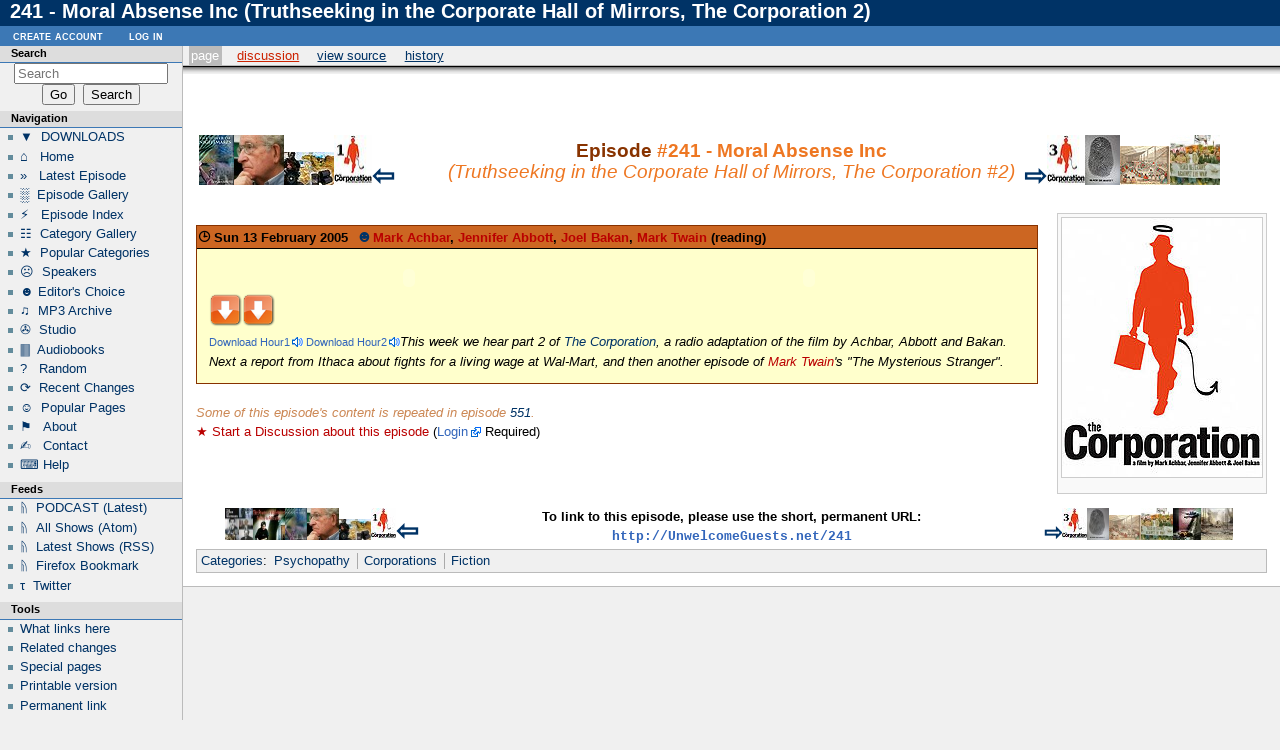

--- FILE ---
content_type: text/html; charset=UTF-8
request_url: https://www.unwelcomeguests.net/241_-_Moral_Absense_Inc_(Truthseeking_in_the_Corporate_Hall_of_Mirrors,_The_Corporation_2)
body_size: 7240
content:
<!DOCTYPE html>
<html lang="en" dir="ltr" class="client-nojs">
<head>
<meta charset="UTF-8" />
<title>241 - Moral Absense Inc (Truthseeking in the Corporate Hall of Mirrors, The Corporation 2) - UnwelcomeGuests</title>
<meta name="generator" content="MediaWiki 1.24.4" />
<link rel="shortcut icon" href="/favicon.ico" />
<link rel="search" type="application/opensearchdescription+xml" href="/opensearch_desc.php" title="UnwelcomeGuests (en)" />
<link rel="EditURI" type="application/rsd+xml" href="https://www.unwelcomeguests.net/api.php?action=rsd" />
<link rel="alternate" hreflang="x-default" href="/241_-_Moral_Absense_Inc_(Truthseeking_in_the_Corporate_Hall_of_Mirrors,_The_Corporation_2)" />
<link rel="copyright" href="http://creativecommons.org/licenses/by-nc-sa/3.0/" />
<link rel="alternate" type="application/atom+xml" title="UnwelcomeGuests Atom feed" href="/index.php?title=Special:RecentChanges&amp;feed=atom" />
<link rel="stylesheet" href="https://www.unwelcomeguests.net/load.php?debug=false&amp;lang=en&amp;modules=mediawiki.legacy.commonPrint%2Cshared%7Cmediawiki.ui.button%7Cskins.modern&amp;only=styles&amp;skin=modern&amp;*" />
<meta name="ResourceLoaderDynamicStyles" content="" />
<style>a:lang(ar),a:lang(kk-arab),a:lang(mzn),a:lang(ps),a:lang(ur){text-decoration:none}
/* cache key: unwelcomeguests_net-wiki_:resourceloader:filter:minify-css:7:53a9ed4c428b25928b523a34fae5b089 */</style>
<script src="https://www.unwelcomeguests.net/load.php?debug=false&amp;lang=en&amp;modules=startup&amp;only=scripts&amp;skin=modern&amp;*"></script>
<script>if(window.mw){
mw.config.set({"wgCanonicalNamespace":"","wgCanonicalSpecialPageName":false,"wgNamespaceNumber":0,"wgPageName":"241_-_Moral_Absense_Inc_(Truthseeking_in_the_Corporate_Hall_of_Mirrors,_The_Corporation_2)","wgTitle":"241 - Moral Absense Inc (Truthseeking in the Corporate Hall of Mirrors, The Corporation 2)","wgCurRevisionId":16975,"wgRevisionId":16975,"wgArticleId":210,"wgIsArticle":true,"wgIsRedirect":false,"wgAction":"view","wgUserName":null,"wgUserGroups":["*"],"wgCategories":["Episode","Psychopathy","Corporations","Fiction"],"wgBreakFrames":false,"wgPageContentLanguage":"en","wgPageContentModel":"wikitext","wgSeparatorTransformTable":["",""],"wgDigitTransformTable":["",""],"wgDefaultDateFormat":"dmy","wgMonthNames":["","January","February","March","April","May","June","July","August","September","October","November","December"],"wgMonthNamesShort":["","Jan","Feb","Mar","Apr","May","Jun","Jul","Aug","Sep","Oct","Nov","Dec"],"wgRelevantPageName":"241_-_Moral_Absense_Inc_(Truthseeking_in_the_Corporate_Hall_of_Mirrors,_The_Corporation_2)","wgIsProbablyEditable":false,"wgRestrictionEdit":[],"wgRestrictionMove":[]});
}</script><script>if(window.mw){
mw.loader.implement("user.options",function($,jQuery){mw.user.options.set({"ccmeonemails":0,"cols":80,"date":"default","diffonly":0,"disablemail":0,"editfont":"default","editondblclick":0,"editsectiononrightclick":0,"enotifminoredits":0,"enotifrevealaddr":0,"enotifusertalkpages":1,"enotifwatchlistpages":1,"extendwatchlist":0,"fancysig":0,"forceeditsummary":0,"gender":"unknown","hideminor":0,"hidepatrolled":0,"imagesize":2,"math":1,"minordefault":0,"newpageshidepatrolled":0,"nickname":"","norollbackdiff":0,"numberheadings":0,"previewonfirst":0,"previewontop":1,"rcdays":7,"rclimit":50,"rows":25,"showhiddencats":0,"shownumberswatching":1,"showtoolbar":1,"skin":"modern","stubthreshold":0,"thumbsize":5,"underline":2,"uselivepreview":0,"usenewrc":0,"watchcreations":1,"watchdefault":1,"watchdeletion":0,"watchlistdays":3,"watchlisthideanons":0,"watchlisthidebots":0,"watchlisthideliu":0,"watchlisthideminor":0,"watchlisthideown":0,"watchlisthidepatrolled":0,"watchmoves":0,"watchrollback":0,
"wllimit":250,"useeditwarning":1,"prefershttps":1,"language":"en","variant-gan":"gan","variant-iu":"iu","variant-kk":"kk","variant-ku":"ku","variant-shi":"shi","variant-sr":"sr","variant-tg":"tg","variant-uz":"uz","variant-zh":"zh","searchNs0":true,"searchNs1":false,"searchNs2":false,"searchNs3":false,"searchNs4":false,"searchNs5":false,"searchNs6":false,"searchNs7":false,"searchNs8":false,"searchNs9":false,"searchNs10":false,"searchNs11":false,"searchNs12":false,"searchNs13":false,"searchNs14":false,"searchNs15":false,"searchNs192":false,"searchNs193":false,"variant":"en"});},{},{});mw.loader.implement("user.tokens",function($,jQuery){mw.user.tokens.set({"editToken":"+\\","patrolToken":"+\\","watchToken":"+\\"});},{},{});
/* cache key: unwelcomeguests_net-wiki_:resourceloader:filter:minify-js:7:4d157720acc34c1b2de2feaae17cba80 */
}</script>
<script>if(window.mw){
mw.loader.load(["mediawiki.page.startup","mediawiki.legacy.wikibits","mediawiki.legacy.ajax"]);
}</script>
</head>
<body class="mediawiki ltr sitedir-ltr ns-0 ns-subject page-241_-_Moral_Absense_Inc_Truthseeking_in_the_Corporate_Hall_of_Mirrors_The_Corporation_2 skin-modern action-view">

		<!-- heading -->
		<div id="mw_header"><h1 id="firstHeading" lang="en"><span dir="auto">241 - Moral Absense Inc (Truthseeking in the Corporate Hall of Mirrors, The Corporation 2)</span></h1></div>

		<div id="mw_main">
			<div id="mw_contentwrapper">
				<!-- navigation portlet -->
						<div id="p-cactions" class="portlet" role="navigation">
			<h3>Views</h3>

			<div class="pBody">
				<ul>
				<li id="ca-nstab-main" class="selected"><a href="/241_-_Moral_Absense_Inc_(Truthseeking_in_the_Corporate_Hall_of_Mirrors,_The_Corporation_2)" title="View the content page [c]" accesskey="c">Page</a></li>
				<li id="ca-talk" class="new"><a href="/index.php?title=Talk:241_-_Moral_Absense_Inc_(Truthseeking_in_the_Corporate_Hall_of_Mirrors,_The_Corporation_2)&amp;action=edit&amp;redlink=1" title="Discussion about the content page [t]" accesskey="t">Discussion</a></li>
				<li id="ca-viewsource"><a href="/index.php?title=241_-_Moral_Absense_Inc_(Truthseeking_in_the_Corporate_Hall_of_Mirrors,_The_Corporation_2)&amp;action=edit" title="This page is protected.&#10;You can view its source [e]" accesskey="e">View source</a></li>
				<li id="ca-history"><a href="/index.php?title=241_-_Moral_Absense_Inc_(Truthseeking_in_the_Corporate_Hall_of_Mirrors,_The_Corporation_2)&amp;action=history" rel="archives" title="Past revisions of this page [h]" accesskey="h">History</a></li>
				</ul>
							</div>
		</div>
	
				<!-- content -->
				<div id="mw_content" role="main">
					<!-- contentholder does nothing by default, but it allows users to style the text inside
						 the content area without affecting the meaning of 'em' in #mw_content, which is used
						 for the margins -->
					<div id="mw_contentholder" class="mw-body">
						<div class='mw-topboxes'>
							<div id="mw-js-message"
								style="display:none;"></div>
							<div class="mw-topbox" id="siteSub">From UnwelcomeGuests</div>
																				</div>

						<div id="contentSub"></div>

												<div id="jump-to-nav">Jump to:							<a href="#mw_portlets">navigation</a>, 							<a href="#searchInput">search</a>
						</div>

						<div id="mw-content-text" lang="en" dir="ltr" class="mw-content-ltr"><p><br />
</p>
<table style="width:100%;">
<tr>
<td width="240px"><a href="/237" title="237"><img alt="#237" src="/images/thumb/7/74/237.jpg/35px-237.jpg" width="35" height="50" srcset="/images/thumb/7/74/237.jpg/52px-237.jpg 1.5x, /images/thumb/7/74/237.jpg/70px-237.jpg 2x" /></a><a href="/238" title="238"><img alt="#238" src="/images/thumb/3/3c/238.jpg/50px-238.jpg" width="50" height="50" srcset="/images/thumb/3/3c/238.jpg/75px-238.jpg 1.5x, /images/thumb/3/3c/238.jpg/100px-238.jpg 2x" /></a><a href="/239" title="239"><img alt="#239" src="/images/thumb/8/89/239.jpg/50px-239.jpg" width="50" height="33" srcset="/images/thumb/8/89/239.jpg/75px-239.jpg 1.5x, /images/thumb/8/89/239.jpg/100px-239.jpg 2x" /></a><a href="/240" title="240"><img alt="#240" src="/images/thumb/b/be/240.jpg/38px-240.jpg" width="38" height="50" srcset="/images/thumb/b/be/240.jpg/58px-240.jpg 1.5x, /images/thumb/b/be/240.jpg/77px-240.jpg 2x" /></a><b><big><big><big><big><a href="/240" title="240" class="mw-redirect">⇦</a></big></big></big></big></b>
</td>
<td align="center"> <big><big><b><font color="#883300">Episode</font> <font color="#ee7722">#241 - Moral Absense Inc</b><br /><i>(Truthseeking in the Corporate Hall of Mirrors, The Corporation #2)</i></font></big></big>
</td>
<td width="240px">
<p><b><big><big><big><a href="/242" title="242" class="mw-redirect"><big>⇨</a></b></big></big></big></big><b><a href="/242" title="242"><img alt="#242" src="/images/thumb/9/98/242.jpg/38px-242.jpg" width="38" height="50" srcset="/images/thumb/9/98/242.jpg/58px-242.jpg 1.5x, /images/thumb/9/98/242.jpg/77px-242.jpg 2x" /></a><a href="/243" title="243"><img alt="#243" src="/images/thumb/3/33/243.jpg/35px-243.jpg" width="35" height="50" srcset="/images/thumb/3/33/243.jpg/53px-243.jpg 1.5x, /images/thumb/3/33/243.jpg/70px-243.jpg 2x" /></a><a href="/244" title="244"><img alt="#244" src="/images/thumb/8/88/244.jpg/50px-244.jpg" width="50" height="39" srcset="/images/thumb/8/88/244.jpg/75px-244.jpg 1.5x, /images/thumb/8/88/244.jpg/100px-244.jpg 2x" /></a><a href="/245" title="245"><img alt="#245" src="/images/thumb/7/7b/245.jpg/50px-245.jpg" width="50" height="50" srcset="/images/thumb/7/7b/245.jpg/75px-245.jpg 1.5x, /images/thumb/7/7b/245.jpg/100px-245.jpg 2x" /></a></b>
</p>
</td></tr></table><div class="thumb tright"><div class="thumbinner" style="width:202px;"><a href="/File:The_corporation.jpg" class="image"><img alt="The corporation.jpg" src="/images/8/86/The_corporation.jpg" width="200" height="259" class="thumbimage" /></a>  <div class="thumbcaption"></div></div></div><br />
<table style="border-collapse: separate; border-spacing: 0; border-width: 1px; border-style: solid; border-color: #873200; padding: 0; color:#&#123;&#123;&#123;textcolor}}};" cellpadding="1"><tr><td style="background-color:#cc6622; border-style: solid; border-width: 0 0 1px 0"> <b><big>⌚</big> Sun 13 February 2005</b>&#160;<a href="/Category:Speaker" title="Category:Speaker"> <big>☻</big></a><b><a href="/index.php?title=Mark_Achbar&amp;action=edit&amp;redlink=1" class="new" title="Mark Achbar (page does not exist)">Mark Achbar</a>, <a href="/index.php?title=Jennifer_Abbott&amp;action=edit&amp;redlink=1" class="new" title="Jennifer Abbott (page does not exist)">Jennifer Abbott</a>, <a href="/index.php?title=Joel_Bakan&amp;action=edit&amp;redlink=1" class="new" title="Joel Bakan (page does not exist)">Joel Bakan</a>, <a href="/index.php?title=Mark_Twain&amp;action=edit&amp;redlink=1" class="new" title="Mark Twain (page does not exist)">Mark Twain</a> (reading)</b></td></tr><tr><td style="padding:12px; background-color:#ffffcc;"><object classid="clsid:d27cdb6e-ae6d-11cf-96b8-444553540000" codebase="http://fpdownload.macromedia.com/pub/shockwave/cabs/flash/swflash.cab#version=7,0,0,0" width="400" height="33" id="mini_player_mp3" align="left"><param name="allowScriptAccess" value="sameDomain" /><param name="movie" value="/extensions/nicermp3/mini_player_mp3.swf?my_mp3=http://www.unwelcomeguests.net/archive/ug241-hour1mix.mp3&amp;my_text=Hour #1" /><param name="quality" value="high" /><param name="bgcolor" value="#CCCC99" /><param name="wmode" value="transparent" /><embed src="/extensions/nicermp3/mini_player_mp3.swf?my_mp3=http://www.unwelcomeguests.net/archive/ug241-hour1mix.mp3&amp;my_text=Hour #1" quality="high" bgcolor="#CCCC99" width="400" height="33" wmode="transparent" name="mini_player_mp3" align="middle" allowScriptAccess="sameDomain" type="application/x-shockwave-flash" pluginspage="http://www.macromedia.com/go/getflashplayer" /></object><object classid="clsid:d27cdb6e-ae6d-11cf-96b8-444553540000" codebase="http://fpdownload.macromedia.com/pub/shockwave/cabs/flash/swflash.cab#version=7,0,0,0" width="400" height="33" id="mini_player_mp3" align="left"><param name="allowScriptAccess" value="sameDomain" /><param name="movie" value="/extensions/nicermp3/mini_player_mp3.swf?my_mp3=http://www.unwelcomeguests.net/archive/ug241-hour2mix.mp3&amp;my_text=Hour #2" /><param name="quality" value="high" /><param name="bgcolor" value="#CCCC99" /><param name="wmode" value="transparent" /><embed src="/extensions/nicermp3/mini_player_mp3.swf?my_mp3=http://www.unwelcomeguests.net/archive/ug241-hour2mix.mp3&amp;my_text=Hour #2" quality="high" bgcolor="#CCCC99" width="400" height="33" wmode="transparent" name="mini_player_mp3" align="middle" allowScriptAccess="sameDomain" type="application/x-shockwave-flash" pluginspage="http://www.macromedia.com/go/getflashplayer" /></object><a title="Listen to hour#1 in New Tab (Right Click + Save As... to download)" target="_new" href="http://www.unwelcomeguests.net/archive/ug241-hour1mix.mp3"><img alt="Listen to hour#1 in New Tab (Right Click + Save As... to download)" height="33" src="http://www.unwelcomeguests.net/archive/download.png" border="0"/></a><a title="Listen to hour#2 in New Tab (Right Click + Save As... to download)" target="_new" href="http://www.unwelcomeguests.net/archive/ug241-hour2mix.mp3"><img alt="Listen to hour#2 in New Tab (Right Click + Save As... to download)" height="33" src="http://www.unwelcomeguests.net/archive/download.png" border="0"/></a><br /> <small><a rel="nofollow" class="external text" href="http://www.unwelcomeguests.net/archive/ug241-hour1mix.mp3">Download Hour1</a>  <a rel="nofollow" class="external text" href="http://www.unwelcomeguests.net/archive/ug241-hour2mix.mp3">Download Hour2</a></small><i>This week we hear part 2 of <a href="/The_Corporation" title="The Corporation">The Corporation</a>, a radio adaptation of the film by Achbar, Abbott and Bakan. Next a report from Ithaca about fights for a living wage at Wal-Mart, and then another episode of <a href="/index.php?title=Mark_Twain&amp;action=edit&amp;redlink=1" class="new" title="Mark Twain (page does not exist)">Mark Twain</a>'s "The Mysterious Stranger".</i></td></tr></table><br /><i><font color="#cc8855">Some of this episode's content is repeated in episode <a href="/551" title="551" class="mw-redirect">551</a>.</i></font><br /><a href="/index.php?title=Talk:241_-_Moral_Absense_Inc_(Truthseeking_in_the_Corporate_Hall_of_Mirrors,_The_Corporation_2)&amp;action=edit&amp;redlink=1" class="new" title="Talk:241 - Moral Absense Inc (Truthseeking in the Corporate Hall of Mirrors, The Corporation 2) (page does not exist)"> ★ Start a Discussion about this episode</a> (<a rel="nofollow" class="external text" href="http://www.unwelcomeguests.net/Special:UserLogin">Login</a> Required)<br /><center>
<table style="width:100%;">
<tr>
<td style="text-align: right;" width="220px"><a href="/235" title="235"><img alt="#235" src="/images/thumb/0/0c/235.jpg/28px-235.jpg" width="28" height="32" srcset="/images/thumb/0/0c/235.jpg/43px-235.jpg 1.5x, /images/thumb/0/0c/235.jpg/57px-235.jpg 2x" /></a><a href="/236" title="236"><img alt="#236" src="/images/thumb/6/6a/236.jpg/32px-236.jpg" width="32" height="32" srcset="/images/thumb/6/6a/236.jpg/48px-236.jpg 1.5x, /images/thumb/6/6a/236.jpg/64px-236.jpg 2x" /></a><a href="/237" title="237"><img alt="#237" src="/images/thumb/7/74/237.jpg/22px-237.jpg" width="22" height="32" srcset="/images/thumb/7/74/237.jpg/33px-237.jpg 1.5x, /images/thumb/7/74/237.jpg/45px-237.jpg 2x" /></a><a href="/238" title="238"><img alt="#238" src="/images/thumb/3/3c/238.jpg/32px-238.jpg" width="32" height="32" srcset="/images/thumb/3/3c/238.jpg/48px-238.jpg 1.5x, /images/thumb/3/3c/238.jpg/64px-238.jpg 2x" /></a><a href="/239" title="239"><img alt="#239" src="/images/thumb/8/89/239.jpg/32px-239.jpg" width="32" height="21" srcset="/images/thumb/8/89/239.jpg/48px-239.jpg 1.5x, /images/thumb/8/89/239.jpg/64px-239.jpg 2x" /></a><a href="/240" title="240"><img alt="#240" src="/images/thumb/b/be/240.jpg/25px-240.jpg" width="25" height="32" srcset="/images/thumb/b/be/240.jpg/37px-240.jpg 1.5x, /images/thumb/b/be/240.jpg/49px-240.jpg 2x" /></a><b><a href="/240" title="240" class="mw-redirect"><big><big><big><big><b>⇦</b></big></big></big></big></a></b>
</td>
<td style="text-align: center;"><b>To&#160;link&#160;to&#160;this&#160;episode,&#160;please&#160;use&#160;the&#160;short,&#160;permanent&#160;URL:</b> <span class="plainlinks"><font face="courier"><b><a rel="nofollow" class="external free" href="http://UnwelcomeGuests.net/241">http://UnwelcomeGuests.net/241</a></b></font></span>
</td>
<td width="220px"><a href="/242" title="242" class="mw-redirect"><big><big><big><b>⇨</b></big></big></big></a><a href="/242" title="242"><img alt="#242" src="/images/thumb/9/98/242.jpg/25px-242.jpg" width="25" height="32" srcset="/images/thumb/9/98/242.jpg/37px-242.jpg 1.5x, /images/thumb/9/98/242.jpg/49px-242.jpg 2x" /></a><a href="/243" title="243"><img alt="#243" src="/images/thumb/3/33/243.jpg/22px-243.jpg" width="22" height="32" srcset="/images/thumb/3/33/243.jpg/34px-243.jpg 1.5x, /images/thumb/3/33/243.jpg/45px-243.jpg 2x" /></a><a href="/244" title="244"><img alt="#244" src="/images/thumb/8/88/244.jpg/32px-244.jpg" width="32" height="25" srcset="/images/thumb/8/88/244.jpg/48px-244.jpg 1.5x, /images/thumb/8/88/244.jpg/64px-244.jpg 2x" /></a><a href="/245" title="245"><img alt="#245" src="/images/thumb/7/7b/245.jpg/32px-245.jpg" width="32" height="32" srcset="/images/thumb/7/7b/245.jpg/48px-245.jpg 1.5x, /images/thumb/7/7b/245.jpg/64px-245.jpg 2x" /></a><a href="/246" title="246"><img alt="#246" src="/images/thumb/9/95/246.jpg/28px-246.jpg" width="28" height="32" srcset="/images/thumb/9/95/246.jpg/41px-246.jpg 1.5x, /images/thumb/9/95/246.jpg/55px-246.jpg 2x" /></a><a href="/247" title="247"><img alt="#247" src="/images/thumb/3/31/247.jpg/32px-247.jpg" width="32" height="32" srcset="/images/thumb/3/31/247.jpg/48px-247.jpg 1.5x, /images/thumb/3/31/247.jpg/64px-247.jpg 2x" /></a>
</td></tr></table></center>

<!-- 
NewPP limit report
CPU time usage: 0.058 seconds
Real time usage: 0.085 seconds
Preprocessor visited node count: 535/1000000
Preprocessor generated node count: 3265/1000000
Post‐expand include size: 10900/2097152 bytes
Template argument size: 1367/2097152 bytes
Highest expansion depth: 9/40
Expensive parser function count: 13/100
-->

<!-- Saved in parser cache with key unwelcomeguests_net-wiki_:pcache:idhash:210-0!*!0!*!*!5!* and timestamp 20260120165226 and revision id 16975
 -->
</div><div class="printfooter">
Retrieved from "<a dir="ltr" href="https://www.unwelcomeguests.net/index.php?title=241_-_Moral_Absense_Inc_(Truthseeking_in_the_Corporate_Hall_of_Mirrors,_The_Corporation_2)&amp;oldid=16975">https://www.unwelcomeguests.net/index.php?title=241_-_Moral_Absense_Inc_(Truthseeking_in_the_Corporate_Hall_of_Mirrors,_The_Corporation_2)&amp;oldid=16975</a>"</div>
						<div class='mw_clear'></div>
						<div id='catlinks' class='catlinks'><div id="mw-normal-catlinks" class="mw-normal-catlinks"><a href="/Special:Categories" title="Special:Categories">Categories</a>: <ul><li><a href="/Category:Psychopathy" title="Category:Psychopathy">Psychopathy</a></li><li><a href="/Category:Corporations" title="Category:Corporations">Corporations</a></li><li><a href="/Category:Fiction" title="Category:Fiction">Fiction</a></li></ul></div><div id="mw-hidden-catlinks" class="mw-hidden-catlinks mw-hidden-cats-hidden">Hidden category: <ul><li><a href="/Category:Episode" title="Category:Episode">Episode</a></li></ul></div></div>											</div><!-- mw_contentholder -->
				</div><!-- mw_content -->
			</div><!-- mw_contentwrapper -->

			<div id="mw_portlets">
				<h2>Navigation menu</h2>

				<!-- portlets -->
						<div id="p-search" class="portlet" role="search">
			<h3><label for="searchInput">Search</label></h3>

			<div id="searchBody" class="pBody">
				<form action="/index.php" id="searchform">
					<input type='hidden' name="title" value="Special:Search"/>
					<input type="search" name="search" placeholder="Search" title="Search UnwelcomeGuests [f]" accesskey="f" id="searchInput" />
					<input type="submit" name="go" value="Go" title="Go to a page with this exact name if exists" id="searchGoButton" class="searchButton" />&#160;
						<input type="submit" name="fulltext" value="Search" title="Search the pages for this text" id="mw-searchButton" class="searchButton" />
				</form>

							</div>
		</div>
		<div class="generated-sidebar portlet" id="p-navigation" role="navigation">
		<h3>Navigation</h3>
		<div class='pBody'>
							<ul>
											<li id="n-.E2.96.BC-.C2.A0DOWNLOADS"><a href="/Downloads">▼  DOWNLOADS</a></li>
											<li id="n-.E2.8C.82-.C2.A0-Home"><a href="/UNWELCOME_GUESTS">⌂   Home</a></li>
											<li id="n-.C2.BB.C2.A0.C2.A0-Latest-Episode"><a href="/Latest_Episode">»   Latest Episode</a></li>
											<li id="n-.E2.96.91.C2.A0-Episode-Gallery"><a href="/Episode_Gallery">░  Episode Gallery</a></li>
											<li id="n-.E2.9A.A1-.C2.A0-Episode-Index"><a href="/Episode_Index">⚡   Episode Index</a></li>
											<li id="n-.E2.98.B7.C2.A0-Category-Gallery"><a href="/Category_Gallery">☷  Category Gallery</a></li>
											<li id="n-.E2.98.85.C2.A0-Popular-Categories"><a href="/Category:Topic">★  Popular Categories</a></li>
											<li id="n-.E2.98.B9.C2.A0-Speakers"><a href="/Category:Speaker">☹  Speakers</a></li>
											<li id="n-.E2.98.BB.C2.A0Editor.27s-Choice"><a href="/Editor%27s_Choice">☻ Editor's Choice</a></li>
											<li id="n-.E2.99.AB.C2.A0-MP3-Archive"><a href="http://www.unwelcomeguests.net/archive.php" rel="nofollow">♫  MP3 Archive</a></li>
											<li id="n-.E2.9C.87.C2.A0-Studio"><a href="/Category:Studio">✇  Studio</a></li>
											<li id="n-.F0.9F.80.AB.C2.A0-Audiobooks"><a href="/Category:Audiobooks">🀫  Audiobooks</a></li>
											<li id="n-.3F-.C2.A0-Random"><a href="/Special:Random">?   Random</a></li>
											<li id="n-.E2.9F.B3.C2.A0-Recent-Changes"><a href="/Special:RecentChanges">⟳  Recent Changes</a></li>
											<li id="n-.E2.98.BA.C2.A0-Popular-Pages"><a href="http://www.unwelcomeguests.net/index.php?title=Special:PopularPages&amp;limit=100&amp;offset=0" rel="nofollow">☺  Popular Pages</a></li>
											<li id="n-.E2.9A.91.C2.A0.C2.A0-About"><a href="/UnwelcomeGuests:About">⚑   About</a></li>
											<li id="n-.E2.9C.8D.C2.A0.C2.A0-Contact"><a href="/Contact">✍   Contact</a></li>
											<li id="n-.E2.8C.A8-Help"><a href="https://www.mediawiki.org/wiki/Special:MyLanguage/Help:Contents">⌨ Help</a></li>
									</ul>
					</div>
		</div>
		<div class="generated-sidebar portlet" id="p-Feeds" role="navigation">
		<h3>Feeds</h3>
		<div class='pBody'>
							<ul>
											<li id="n-.E1.9A.A5.C2.A0-PODCAST-.28Latest.29"><a href="http://www.unwelcomeguests.net/feed" rel="nofollow">ᚥ  PODCAST (Latest)</a></li>
											<li id="n-.E1.9A.A5.C2.A0-All-Shows-.28Atom.29"><a href="http://www.unwelcomeguests.net/XML/atom-all.xml" rel="nofollow">ᚥ  All Shows (Atom)</a></li>
											<li id="n-.E1.9A.A5.C2.A0-Latest-Shows-.28RSS.29"><a href="http://www.unwelcomeguests.net/rss" rel="nofollow">ᚥ  Latest Shows (RSS)</a></li>
											<li id="n-.E1.9A.A5.C2.A0-Firefox-Bookmark"><a href="http://www.unwelcomeguests.net/XML/atom-multiple.xml" rel="nofollow">ᚥ  Firefox Bookmark</a></li>
											<li id="n-.CF.84.C2.A0-Twitter"><a href="http://www.twitter.com/unwelcomeguests" rel="nofollow">τ  Twitter</a></li>
									</ul>
					</div>
		</div>
			<div class="portlet" id="p-tb" role="navigation">
			<h3>Tools</h3>

			<div class="pBody">
				<ul>
											<li id="t-whatlinkshere"><a href="/Special:WhatLinksHere/241_-_Moral_Absense_Inc_(Truthseeking_in_the_Corporate_Hall_of_Mirrors,_The_Corporation_2)" title="A list of all wiki pages that link here [j]" accesskey="j">What links here</a></li>
											<li id="t-recentchangeslinked"><a href="/Special:RecentChangesLinked/241_-_Moral_Absense_Inc_(Truthseeking_in_the_Corporate_Hall_of_Mirrors,_The_Corporation_2)" title="Recent changes in pages linked from this page [k]" accesskey="k">Related changes</a></li>
											<li id="t-specialpages"><a href="/Special:SpecialPages" title="A list of all special pages [q]" accesskey="q">Special pages</a></li>
											<li id="t-print"><a href="/index.php?title=241_-_Moral_Absense_Inc_(Truthseeking_in_the_Corporate_Hall_of_Mirrors,_The_Corporation_2)&amp;printable=yes" rel="alternate" title="Printable version of this page [p]" accesskey="p">Printable version</a></li>
											<li id="t-permalink"><a href="/index.php?title=241_-_Moral_Absense_Inc_(Truthseeking_in_the_Corporate_Hall_of_Mirrors,_The_Corporation_2)&amp;oldid=16975" title="Permanent link to this revision of the page">Permanent link</a></li>
											<li id="t-info"><a href="/index.php?title=241_-_Moral_Absense_Inc_(Truthseeking_in_the_Corporate_Hall_of_Mirrors,_The_Corporation_2)&amp;action=info">Page information</a></li>
									</ul>
							</div>
		</div>
	
			</div><!-- mw_portlets -->


		</div><!-- main -->

		<div class="mw_clear"></div>

		<!-- personal portlet -->
		<div class="portlet" id="p-personal" role="navigation">
			<h3>Personal tools</h3>

			<div class="pBody">
				<ul>
											<li id="pt-createaccount"><a href="/index.php?title=Special:UserLogin&amp;returnto=241+-+Moral+Absense+Inc+%28Truthseeking+in+the+Corporate+Hall+of+Mirrors%2C+The+Corporation+2%29&amp;type=signup">Create account</a></li>
											<li id="pt-login"><a href="/index.php?title=Special:UserLogin&amp;returnto=241+-+Moral+Absense+Inc+%28Truthseeking+in+the+Corporate+Hall+of+Mirrors%2C+The+Corporation+2%29" title="You are encouraged to log in; however, it is not mandatory [o]" accesskey="o">Log in</a></li>
									</ul>
			</div>
		</div>


		<!-- footer -->
		<div id="footer" role="contentinfo">
			<ul id="f-list">
										<li id="lastmod"> This page was last modified on 22 December 2013, at 08:01.</li>
											<li id="viewcount">This page has been accessed 7,610 times.</li>
											<li id="copyright">Content is available under <a class="external" rel="nofollow" href="http://creativecommons.org/licenses/by-nc-sa/3.0/">Attribution-Noncommercial-Share Alike 3.0 Unported</a> unless otherwise noted.</li>
											<li id="privacy"><a href="/UnwelcomeGuests:Privacy_policy" title="UnwelcomeGuests:Privacy policy">Privacy policy</a></li>
											<li id="about"><a href="/UnwelcomeGuests:About" title="UnwelcomeGuests:About">About UnwelcomeGuests</a></li>
											<li id="disclaimer"><a href="/UnwelcomeGuests:General_disclaimer" title="UnwelcomeGuests:General disclaimer">Disclaimers</a></li>
								</ul>
							<div id="mw_poweredby">
											<a href="//www.mediawiki.org/">Powered by MediaWiki</a>
									</div>
					</div>

		<script>/*<![CDATA[*/window.jQuery && jQuery.ready();/*]]>*/</script><script>if(window.mw){
mw.loader.state({"site":"ready","user":"ready","user.groups":"ready"});
}</script>
<script>if(window.mw){
mw.loader.load(["mediawiki.action.view.postEdit","mediawiki.user","mediawiki.hidpi","mediawiki.page.ready","mediawiki.searchSuggest"],null,true);
}</script>
<script>if(window.mw){
mw.config.set({"wgBackendResponseTime":56});
}</script>
	</body>
</html>
		

--- FILE ---
content_type: text/javascript; charset=utf-8
request_url: https://www.unwelcomeguests.net/load.php?debug=false&lang=en&modules=startup&only=scripts&skin=modern&*
body_size: 3389
content:
var mediaWikiLoadStart=(new Date()).getTime();function isCompatible(ua){if(ua===undefined){ua=navigator.userAgent;}return!((ua.indexOf('MSIE')!==-1&&parseFloat(ua.split('MSIE')[1])<8)||(ua.indexOf('Firefox/')!==-1&&parseFloat(ua.split('Firefox/')[1])<3)||(ua.indexOf('Opera/')!==-1&&(ua.indexOf('Version/')===-1?parseFloat(ua.split('Opera/')[1])<10:parseFloat(ua.split('Version/')[1])<12))||(ua.indexOf('Opera ')!==-1&&parseFloat(ua.split(' Opera ')[1])<10)||ua.match(/BlackBerry[^\/]*\/[1-5]\./)||ua.match(/webOS\/1\.[0-4]/)||ua.match(/PlayStation/i)||ua.match(/SymbianOS|Series60/)||ua.match(/NetFront/)||ua.match(/Opera Mini/)||ua.match(/S40OviBrowser/)||(ua.match(/Glass/)&&ua.match(/Android/)));}var startUp=function(){mw.config=new mw.Map(true);mw.loader.addSource({"local":"/load.php"});mw.loader.register([["site","1586108994",[],"site"],["noscript","1586108994",[],"noscript"],["filepage","1586108994"],["user.groups","1586108994",[],"user"],["user","1586108994",[],"user"],["user.cssprefs",
"1586108994",["mediawiki.user"],"private"],["user.options","1586108994",[],"private"],["user.tokens","1586108994",[],"private"],["mediawiki.language.data","1586108994",["mediawiki.language.init"]],["mediawiki.skinning.elements","1586108994"],["mediawiki.skinning.content","1586108994"],["mediawiki.skinning.interface","1586108994"],["mediawiki.skinning.content.parsoid","1586108994"],["mediawiki.skinning.content.externallinks","1586108994"],["jquery.accessKeyLabel","1621663377",["jquery.client","jquery.mwExtension"]],["jquery.appear","1586108994"],["jquery.arrowSteps","1586108994"],["jquery.async","1586108994"],["jquery.autoEllipsis","1586108994",["jquery.highlightText"]],["jquery.badge","1586108994",["mediawiki.language"]],["jquery.byteLength","1586108994"],["jquery.byteLimit","1586108994",["jquery.byteLength"]],["jquery.checkboxShiftClick","1586108994"],["jquery.chosen","1586108994"],["jquery.client","1586108994"],["jquery.color","1586108994",["jquery.colorUtil"]],["jquery.colorUtil",
"1586108994"],["jquery.confirmable","1586108994",["mediawiki.jqueryMsg"]],["jquery.cookie","1586108994"],["jquery.expandableField","1586108994"],["jquery.farbtastic","1586108994",["jquery.colorUtil"]],["jquery.footHovzer","1586108994"],["jquery.form","1586108994"],["jquery.fullscreen","1586108994"],["jquery.getAttrs","1586108994"],["jquery.hidpi","1586108994"],["jquery.highlightText","1586108994",["jquery.mwExtension"]],["jquery.hoverIntent","1586108994"],["jquery.json","1586108994"],["jquery.localize","1586108994"],["jquery.makeCollapsible","1621663378"],["jquery.mockjax","1586108994"],["jquery.mw-jump","1586108994"],["jquery.mwExtension","1586108994"],["jquery.placeholder","1586108994"],["jquery.qunit","1586108994"],["jquery.qunit.completenessTest","1586108994",["jquery.qunit"]],["jquery.spinner","1586108994"],["jquery.jStorage","1586108994",["json"]],["jquery.suggestions","1586108994",["jquery.highlightText"]],["jquery.tabIndex","1586108994"],["jquery.tablesorter","1629404574",[
"jquery.mwExtension","mediawiki.language.months"]],["jquery.textSelection","1586108994",["jquery.client"]],["jquery.throttle-debounce","1586108994"],["jquery.validate","1586108994"],["jquery.xmldom","1586108994"],["jquery.tipsy","1586108994"],["jquery.ui.core","1586108994",[],"jquery.ui"],["jquery.ui.accordion","1586108994",["jquery.ui.core","jquery.ui.widget"],"jquery.ui"],["jquery.ui.autocomplete","1586108994",["jquery.ui.menu"],"jquery.ui"],["jquery.ui.button","1586108994",["jquery.ui.core","jquery.ui.widget"],"jquery.ui"],["jquery.ui.datepicker","1586108994",["jquery.ui.core"],"jquery.ui"],["jquery.ui.dialog","1586108994",["jquery.ui.button","jquery.ui.draggable","jquery.ui.position","jquery.ui.resizable"],"jquery.ui"],["jquery.ui.draggable","1586108994",["jquery.ui.core","jquery.ui.mouse"],"jquery.ui"],["jquery.ui.droppable","1586108994",["jquery.ui.draggable"],"jquery.ui"],["jquery.ui.menu","1586108994",["jquery.ui.core","jquery.ui.position","jquery.ui.widget"],"jquery.ui"],[
"jquery.ui.mouse","1586108994",["jquery.ui.widget"],"jquery.ui"],["jquery.ui.position","1586108994",[],"jquery.ui"],["jquery.ui.progressbar","1586108994",["jquery.ui.core","jquery.ui.widget"],"jquery.ui"],["jquery.ui.resizable","1586108994",["jquery.ui.core","jquery.ui.mouse"],"jquery.ui"],["jquery.ui.selectable","1586108994",["jquery.ui.core","jquery.ui.mouse"],"jquery.ui"],["jquery.ui.slider","1586108994",["jquery.ui.core","jquery.ui.mouse"],"jquery.ui"],["jquery.ui.sortable","1586108994",["jquery.ui.core","jquery.ui.mouse"],"jquery.ui"],["jquery.ui.spinner","1586108994",["jquery.ui.button"],"jquery.ui"],["jquery.ui.tabs","1586108994",["jquery.ui.core","jquery.ui.widget"],"jquery.ui"],["jquery.ui.tooltip","1586108994",["jquery.ui.core","jquery.ui.position","jquery.ui.widget"],"jquery.ui"],["jquery.ui.widget","1586108994",[],"jquery.ui"],["jquery.effects.core","1586108994",[],"jquery.ui"],["jquery.effects.blind","1586108994",["jquery.effects.core"],"jquery.ui"],[
"jquery.effects.bounce","1586108994",["jquery.effects.core"],"jquery.ui"],["jquery.effects.clip","1586108994",["jquery.effects.core"],"jquery.ui"],["jquery.effects.drop","1586108994",["jquery.effects.core"],"jquery.ui"],["jquery.effects.explode","1586108994",["jquery.effects.core"],"jquery.ui"],["jquery.effects.fade","1586108994",["jquery.effects.core"],"jquery.ui"],["jquery.effects.fold","1586108994",["jquery.effects.core"],"jquery.ui"],["jquery.effects.highlight","1586108994",["jquery.effects.core"],"jquery.ui"],["jquery.effects.pulsate","1586108994",["jquery.effects.core"],"jquery.ui"],["jquery.effects.scale","1586108994",["jquery.effects.core"],"jquery.ui"],["jquery.effects.shake","1586108994",["jquery.effects.core"],"jquery.ui"],["jquery.effects.slide","1586108994",["jquery.effects.core"],"jquery.ui"],["jquery.effects.transfer","1586108994",["jquery.effects.core"],"jquery.ui"],["json","1586108994",[],null,"local",
"return!!(window.JSON\u0026\u0026JSON.stringify\u0026\u0026JSON.parse);"],["moment","1586108994"],["mediawiki.api","1586108994",["mediawiki.util"]],["mediawiki.api.category","1586108994",["mediawiki.Title","mediawiki.api"]],["mediawiki.api.edit","1586108994",["mediawiki.Title","mediawiki.api","user.tokens"]],["mediawiki.api.login","1586108994",["mediawiki.api"]],["mediawiki.api.parse","1586108994",["mediawiki.api"]],["mediawiki.api.watch","1586108994",["mediawiki.api","user.tokens"]],["mediawiki.content.json","1586108994"],["mediawiki.debug","1586108994",["jquery.footHovzer","jquery.tipsy"]],["mediawiki.debug.init","1586108994",["mediawiki.debug"]],["mediawiki.feedback","1586108994",["jquery.ui.dialog","mediawiki.api.edit","mediawiki.jqueryMsg"]],["mediawiki.hidpi","1586108994",["jquery.hidpi"],null,"local","return'srcset'in new Image();"],["mediawiki.hlist","1586108994",["jquery.client"]],["mediawiki.htmlform","1624769182",["jquery.mwExtension"]],["mediawiki.icon","1586108994"],[
"mediawiki.inspect","1586108994",["jquery.byteLength","json"]],["mediawiki.notification","1586108994",["mediawiki.page.startup"]],["mediawiki.notify","1586108994"],["mediawiki.pager.tablePager","1586108994"],["mediawiki.searchSuggest","1621663378",["jquery.placeholder","jquery.suggestions","mediawiki.api"]],["mediawiki.Title","1586108994",["jquery.byteLength","mediawiki.util"]],["mediawiki.toc","1621668465",["jquery.cookie"]],["mediawiki.Uri","1586108994",["mediawiki.util"]],["mediawiki.user","1586108994",["jquery.cookie","mediawiki.api","user.options","user.tokens"]],["mediawiki.util","1586108994",["jquery.accessKeyLabel","mediawiki.notify"]],["mediawiki.cookie","1586108994",["jquery.cookie"]],["mediawiki.action.edit","1586108994",["jquery.byteLimit","jquery.textSelection","mediawiki.action.edit.styles","mediawiki.action.edit.toolbar"]],["mediawiki.action.edit.styles","1586108994"],["mediawiki.action.edit.toolbar","1586108994"],["mediawiki.action.edit.collapsibleFooter","1586108994",[
"jquery.cookie","jquery.makeCollapsible","mediawiki.icon"]],["mediawiki.action.edit.preview","1586108994",["jquery.form","jquery.spinner","mediawiki.action.history.diff"]],["mediawiki.action.history","1586108994",[],"mediawiki.action.history"],["mediawiki.action.history.diff","1586108994",[],"mediawiki.action.history"],["mediawiki.action.view.dblClickEdit","1586108994",["mediawiki.page.startup"]],["mediawiki.action.view.metadata","1622222879"],["mediawiki.action.view.postEdit","1621663378",["mediawiki.cookie","mediawiki.jqueryMsg"]],["mediawiki.action.view.redirect","1586108994",["jquery.client"]],["mediawiki.action.view.redirectPage","1586108994"],["mediawiki.action.view.rightClickEdit","1586108994"],["mediawiki.action.edit.editWarning","1639577119",["jquery.textSelection","mediawiki.jqueryMsg"]],["mediawiki.language","1621663378",["mediawiki.cldr","mediawiki.language.data"]],["mediawiki.cldr","1586108994",["mediawiki.libs.pluralruleparser"]],["mediawiki.libs.pluralruleparser",
"1586108994"],["mediawiki.language.init","1586108994"],["mediawiki.jqueryMsg","1586108994",["mediawiki.language","mediawiki.util"]],["mediawiki.language.months","1629404575",["mediawiki.language"]],["mediawiki.language.names","1586108994",["mediawiki.language.init"]],["mediawiki.libs.jpegmeta","1586108994"],["mediawiki.page.gallery","1586108994"],["mediawiki.page.ready","1586108994",["jquery.accessKeyLabel","jquery.checkboxShiftClick","jquery.makeCollapsible","jquery.mw-jump","jquery.placeholder"]],["mediawiki.page.startup","1586108994",["mediawiki.util"]],["mediawiki.page.patrol.ajax","1586108994",["jquery.spinner","mediawiki.Title","mediawiki.api","mediawiki.page.startup","user.tokens"]],["mediawiki.page.watch.ajax","1621786572",["mediawiki.api.watch","mediawiki.page.startup"]],["mediawiki.page.image.pagination","1586108994",["jquery.spinner","mediawiki.Uri"]],["mediawiki.special","1586108994"],["mediawiki.special.block","1586108994",["mediawiki.util"]],[
"mediawiki.special.changeemail","1586108994",["mediawiki.util"]],["mediawiki.special.changeslist","1586108994"],["mediawiki.special.changeslist.legend","1586108994"],["mediawiki.special.changeslist.legend.js","1586108994",["jquery.cookie","jquery.makeCollapsible"]],["mediawiki.special.changeslist.enhanced","1586108994"],["mediawiki.special.import","1586108994"],["mediawiki.special.movePage","1586108994",["jquery.byteLimit"]],["mediawiki.special.pageLanguage","1586108994"],["mediawiki.special.pagesWithProp","1586108994"],["mediawiki.special.preferences","1647956741",["mediawiki.language"]],["mediawiki.special.recentchanges","1586108994",["mediawiki.special"]],["mediawiki.special.search","1621774442"],["mediawiki.special.undelete","1586108994"],["mediawiki.special.upload","1586108994",["jquery.spinner","mediawiki.Title","mediawiki.api","mediawiki.libs.jpegmeta"]],["mediawiki.special.userlogin.common.styles","1586108994"],["mediawiki.special.userlogin.signup.styles","1586108994"],[
"mediawiki.special.userlogin.login.styles","1586108994"],["mediawiki.special.userlogin.common.js","1621669550"],["mediawiki.special.userlogin.signup.js","1623707644",["jquery.throttle-debounce","mediawiki.api","mediawiki.jqueryMsg"]],["mediawiki.special.unwatchedPages","1586108994",["mediawiki.Title","mediawiki.api.watch"]],["mediawiki.special.javaScriptTest","1586108994",["mediawiki.Uri"]],["mediawiki.special.version","1586108994"],["mediawiki.legacy.config","1586108994"],["mediawiki.legacy.ajax","1586108994",["mediawiki.legacy.wikibits"]],["mediawiki.legacy.commonPrint","1586108994"],["mediawiki.legacy.protect","1586108994",["jquery.byteLimit"]],["mediawiki.legacy.shared","1586108994"],["mediawiki.legacy.oldshared","1586108994"],["mediawiki.legacy.wikibits","1586108994",["mediawiki.util"]],["mediawiki.ui","1586108994"],["mediawiki.ui.checkbox","1586108994"],["mediawiki.ui.anchor","1586108994"],["mediawiki.ui.button","1586108994"],["mediawiki.ui.input","1586108994"],["es5-shim",
"1586108994",[],null,"local","return(function(){'use strict';return!this\u0026\u0026!!Function.prototype.bind;}());"],["oojs","1586108994",["es5-shim","json"]],["oojs-ui","1586108994",["oojs"]],["skins.cologneblue","1586108994"],["skins.modern","1586108994"],["skins.monobook.styles","1586108994"],["ext.nuke","1586108994"]]);mw.config.set({"wgLoadScript":"/load.php","debug":false,"skin":"modern","stylepath":"/skins","wgUrlProtocols":"bitcoin\\:|ftp\\:\\/\\/|ftps\\:\\/\\/|geo\\:|git\\:\\/\\/|gopher\\:\\/\\/|http\\:\\/\\/|https\\:\\/\\/|irc\\:\\/\\/|ircs\\:\\/\\/|magnet\\:|mailto\\:|mms\\:\\/\\/|news\\:|nntp\\:\\/\\/|redis\\:\\/\\/|sftp\\:\\/\\/|sip\\:|sips\\:|sms\\:|ssh\\:\\/\\/|svn\\:\\/\\/|tel\\:|telnet\\:\\/\\/|urn\\:|worldwind\\:\\/\\/|xmpp\\:|\\/\\/","wgArticlePath":"/$1","wgScriptPath":"","wgScriptExtension":".php","wgScript":"/index.php","wgSearchType":null,"wgVariantArticlePath":false,"wgActionPaths":{},"wgServer":"https://www.unwelcomeguests.net","wgServerName":
"www.unwelcomeguests.net","wgUserLanguage":"en","wgContentLanguage":"en","wgVersion":"1.24.4","wgEnableAPI":true,"wgEnableWriteAPI":true,"wgMainPageTitle":"UNWELCOME GUESTS","wgFormattedNamespaces":{"-2":"Media","-1":"Special","0":"","1":"Talk","2":"User","3":"User talk","4":"UnwelcomeGuests","5":"UnwelcomeGuests talk","6":"File","7":"File talk","8":"MediaWiki","9":"MediaWiki talk","10":"Template","11":"Template talk","12":"Help","13":"Help talk","14":"Category","15":"Category talk","192":"WP","193":"WP talk"},"wgNamespaceIds":{"media":-2,"special":-1,"":0,"talk":1,"user":2,"user_talk":3,"unwelcomeguests":4,"unwelcomeguests_talk":5,"file":6,"file_talk":7,"mediawiki":8,"mediawiki_talk":9,"template":10,"template_talk":11,"help":12,"help_talk":13,"category":14,"category_talk":15,"wp":192,"wp_talk":193,"image":6,"image_talk":7,"project":4,"project_talk":5},"wgContentNamespaces":[0],"wgSiteName":"UnwelcomeGuests","wgFileExtensions":["png","gif","jpg","jpeg","mp3"],"wgDBname":
"unwelcomeguests_net","wgFileCanRotate":true,"wgAvailableSkins":{"cologneblue":"CologneBlue","modern":"Modern","monobook":"MonoBook","fallback":"Fallback"},"wgExtensionAssetsPath":"/extensions","wgCookiePrefix":"unwelcomeguests_net_wiki_","wgCookieDomain":"","wgCookiePath":"/","wgCookieExpiration":15552000,"wgResourceLoaderMaxQueryLength":-1,"wgCaseSensitiveNamespaces":[],"wgLegalTitleChars":" %!\"$\u0026'()*,\\-./0-9:;=?@A-Z\\\\\\^_`a-z~+\\u0080-\\uFFFF","wgResourceLoaderStorageVersion":1,"wgResourceLoaderStorageEnabled":false});};if(isCompatible()){document.write("\u003Cscript src=\"/load.php?debug=false\u0026amp;lang=en\u0026amp;modules=jquery%2Cmediawiki\u0026amp;only=scripts\u0026amp;skin=modern\u0026amp;version=20160925T225255Z\"\u003E\u003C/script\u003E");};
/* cache key: unwelcomeguests_net-wiki_:resourceloader:filter:minify-js:7:5130f0f65c04d50e20a8e37652d33a08 */